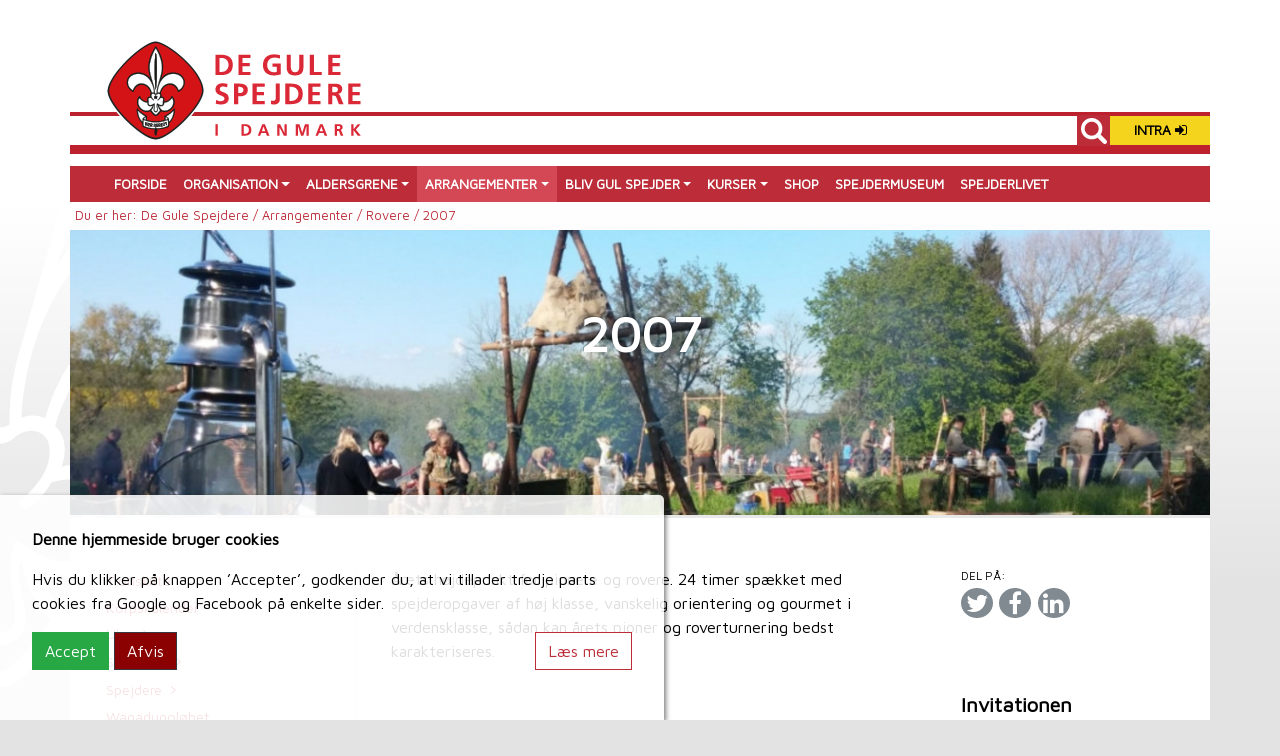

--- FILE ---
content_type: text/html; charset=utf-8
request_url: https://gulspejder.dk/arrangementer/rovere/2007
body_size: 8863
content:
<!DOCTYPE html>
<html lang="da">
<head><meta name="viewport" content="width=device-width, initial-scale=1">

<meta charset="utf-8">
<!-- 
	*
	        J Y S K W E B
	        Kuldbjergvej 15
	        DK-7321 Gadbjerg
	        info@jyskweb.dk
	        +45 30 82 68 66
	        jyskweb.dk

	This website is powered by TYPO3 - inspiring people to share!
	TYPO3 is a free open source Content Management Framework initially created by Kasper Skaarhoj and licensed under GNU/GPL.
	TYPO3 is copyright 1998-2026 of Kasper Skaarhoj. Extensions are copyright of their respective owners.
	Information and contribution at https://typo3.org/
-->




<meta name="generator" content="TYPO3 CMS">
<meta name="robots" content="all">


<link rel="stylesheet" href="https://fonts.googleapis.com/css?family=Maven Pro" media="all">
<link rel="stylesheet" href="/typo3temp/assets/compressed/merged-724cad9f1cbb07023a0f0cfe4fcad2ae-cd55d5cef7581dd1edb56e9fcbf2aac7.css?1762352944" media="all">




<script src="/typo3temp/assets/compressed/merged-6e31a1cb940c14f0f57ff513f78c96ca-afd1af9e693a621345b04191f866cc2c.js?1732012432"></script>



<meta property="og:title" content="De Gule Spejdere:2007"><meta property="og:type" content="article"><meta property="og:url" content="https://gulspejder.dk/arrangementer/rovere/2007"><meta property="og:site_name" content="De Gule Spejdere"><meta property="og:image" content="https://gulspejder.dk/logo.png"><title>De Gule Spejdere:  2007</title><link rel = "apple-touch-icon" sizes="57x57" href="/apple-icon-57x57.png"><link rel = "apple-touch-icon" sizes="60x60" href="/apple-icon-60x60.png"><link rel = "apple-touch-icon" sizes="72x72" href="/apple-icon-72x72.png"><link rel = "apple-touch-icon" sizes="76x76" href="/apple-icon-76x76.png"><link rel = "apple-touch-icon" sizes="114x114" href="/apple-icon-114x114.png"><link rel = "apple-touch-icon" sizes="120x120" href="/apple-icon-120x120.png"><link rel = "apple-touch-icon" sizes="144x144" href="/apple-icon-144x144.png"><link rel = "apple-touch-icon" sizes="152x152" href="/apple-icon-152x152.png"><link rel = "apple-touch-icon" sizes="180x180" href="/apple-icon-180x180.png"><link rel = "icon" type="image/png" sizes="192x192"  href="/android-icon-192x192.png"><link rel = "icon" type="image/png" sizes="32x32" href="/favicon-32x32.png"><link rel = "icon" type="image/png" sizes="96x96" href="/favicon-96x96.png"><link rel = "icon" type="image/png" sizes="16x16" href="/favicon-16x16.png"><link rel = "manifest" href="/manifest.json"><meta name = "msapplication-TileColor" content="#ffffff"><meta name = "msapplication-TileImage" content="/ms-icon-144x144.png"><meta name = "theme-color" content="#ffffff"><link rel="canonical" href="https://gulspejder.dk/arrangementer/rovere/2007">

</head>
<body>
<div class="fixmenu">
    <div class="container">
        <div class="row top">
            <div class="col-xs-12 col-sm-7">
                
                    <div class="logo"><a href="/forside" title="De Gule Spejdere"><img src="/typo3conf/ext/jw_pkgbs/Resources/Public/Images/Logo_top.png" alt="De Gule Spejdere" class="img-fluid"/></a></div>
                
            </div>
            <div class="col-xs-12 col-sm-5 p-sm-0">
                
                
                    
<div class="search-1">

    <form method="post" id="searchform" action="/soeg/q">
<div>
<input type="hidden" name="tx_indexedsearch_pi2[__referrer][@extension]" value="IndexedSearch" />
<input type="hidden" name="tx_indexedsearch_pi2[__referrer][@controller]" value="Search" />
<input type="hidden" name="tx_indexedsearch_pi2[__referrer][@action]" value="form" />
<input type="hidden" name="tx_indexedsearch_pi2[__referrer][arguments]" value="YTowOnt9867c5be9ebd95f852112ae3dd764995852f029e9" />
<input type="hidden" name="tx_indexedsearch_pi2[__referrer][@request]" value="{&quot;@extension&quot;:&quot;IndexedSearch&quot;,&quot;@controller&quot;:&quot;Search&quot;,&quot;@action&quot;:&quot;form&quot;}5c8c0609deb96e7403a083560594aafb6349847f" />
<input type="hidden" name="tx_indexedsearch_pi2[__trustedProperties]" value="{&quot;search&quot;:{&quot;_sections&quot;:1,&quot;_freeIndexUid&quot;:1,&quot;pointer&quot;:1,&quot;ext&quot;:1,&quot;searchType&quot;:1,&quot;defaultOperand&quot;:1,&quot;mediaType&quot;:1,&quot;sortOrder&quot;:1,&quot;group&quot;:1,&quot;languageUid&quot;:1,&quot;desc&quot;:1,&quot;numberOfResults&quot;:1,&quot;extendedSearch&quot;:1,&quot;sword&quot;:1}}f592b9b2058d96204256074f90072103a76a8325" />
</div>

        <input type="hidden" name="tx_indexedsearch_pi2[search][_sections]" value="0" />
        <input id="tx_indexedsearch_freeIndexUid_searchbox" type="hidden" name="tx_indexedsearch_pi2[search][_freeIndexUid]" value="_" />
        <input id="tx_indexedsearch_pointer_searchbox" type="hidden" name="tx_indexedsearch_pi2[search][pointer]" value="0" />
        <input type="hidden" name="tx_indexedsearch_pi2[search][ext]" value="" />
        <input type="hidden" name="tx_indexedsearch_pi2[search][searchType]" value="" />
        <input type="hidden" name="tx_indexedsearch_pi2[search][defaultOperand]" value="" />
        <input type="hidden" name="tx_indexedsearch_pi2[search][mediaType]" value="" />
        <input type="hidden" name="tx_indexedsearch_pi2[search][sortOrder]" value="" />
        <input type="hidden" name="tx_indexedsearch_pi2[search][group]" value="" />
        <input type="hidden" name="tx_indexedsearch_pi2[search][languageUid]" value="0" />
        <input type="hidden" name="tx_indexedsearch_pi2[search][desc]" value="" />
        <input type="hidden" name="tx_indexedsearch_pi2[search][numberOfResults]" value="" />
        <input type="hidden" name="tx_indexedsearch_pi2[search][extendedSearch]" value="" />
        <input class="searchprompt" type="text" name="tx_indexedsearch_pi2[search][sword]" value="" />
    </form>

</div>

<div class="csc-default"><a href="/intra" class="btn btn-secondary logon">INTRA <i class="fa fa-sign-in"></i></a></div>
                
            </div>
        </div>
        <div class="row mt-1 bg-color1">
            <div class="col">
                
                    <nav class="navbar navbar-expand-md navbar-dark">		<button class = "navbar-toggler" type="button" data-toggle="collapse" data-target="#ddm">
		<span class = "navbar-toggler-icon"></span>
		</button><div class="collapse navbar-collapse" id="ddm"><ul class="nav navbar-nav"><li class="nav-item"><a href="/forside" class="nav-link" title="Forside">FORSIDE</a></li><li class="nav-item dropdown"><a href="#" class="nav-link dropdown-toggle" data-toggle="dropdown">ORGANISATION</a><div class="dropdown-menu" ><a href="/organisation/grupperne" class="dropdown-item" title="Grupperne">GRUPPERNE</a><a href="/organisation/korpsstyrelsen" class="dropdown-item" title="Korpsstyrelsen">KORPSSTYRELSEN</a><a href="/organisation/idegrundlag" class="dropdown-item" title="Idegrundlag">IDEGRUNDLAG</a><a href="/organisation/dannebrog" class="dropdown-item" title="Dannebrog">DANNEBROG</a><a href="/organisation/sct-georgs-budskaber" class="dropdown-item" title="Sct. Georgs budskaber">SCT. GEORGS BUDSKABER</a><a href="/organisation/wfis" class="dropdown-item" title="WFIS">WFIS</a><a href="/organisation/korpsets-samvaerspolitik" class="dropdown-item" title="Korpsets samværspolitik">KORPSETS SAMVÆRSPOLITIK</a><a href="/organisation/privatlivspolitik-gdpr" class="dropdown-item" title="Privatlivspolitik GDPR">PRIVATLIVSPOLITIK GDPR</a></div></li><li class="nav-item dropdown"><a href="#" class="nav-link dropdown-toggle" data-toggle="dropdown">ALDERSGRENE</a><div class="dropdown-menu" ><a href="/aldersgrene/aldersgrenene" class="dropdown-item" title="Aldersgrenene">ALDERSGRENENE</a><a href="/aldersgrene/baever-5-7-aar" class="dropdown-item" title="Bævere 5 - 7 år">BÆVERE 5 - 7 ÅR</a><a href="/aldersgrene/ulve-7-10-aar" class="dropdown-item" title="Ulve 7 - 10 år">ULVE 7 - 10 ÅR</a><a href="/aldersgrene/stifindere-10-12-aar" class="dropdown-item" title="Stifindere 10 - 12 år">STIFINDERE 10 - 12 ÅR</a><a href="/aldersgrene/spejdere-12-17-aar" class="dropdown-item" title="Spejdere 12 - 17 år">SPEJDERE 12 - 17 ÅR</a><a href="/aldersgrene/pionere-18-24-aar" class="dropdown-item" title="Pionerer 18 - 24 år">PIONERER 18 - 24 ÅR</a><a href="/aldersgrene/rovere-over-24-aar" class="dropdown-item" title="Rovere over 24 år">ROVERE OVER 24 ÅR</a></div></li><li class="nav-item dropdown"><a href="#" class="nav-link dropdown-toggle active" data-toggle="dropdown">ARRANGEMENTER</a><div class="dropdown-menu" ><a href="/arrangementer/tronskifte" class="dropdown-item" title="Tronskifte">TRONSKIFTE</a><a href="/arrangementer/korpskalender" class="dropdown-item" title="Korpskalender">KORPSKALENDER</a><a href="/arrangementer/ulve" class="dropdown-item" title="Ulve">ULVE</a><a href="/arrangementer/stifindere" class="dropdown-item" title="Stifindere">STIFINDERE</a><a href="/arrangementer/spejdere" class="dropdown-item" title="Spejdere">SPEJDERE</a><a href="http://wagadugo.dk" class="dropdown-item" title="Wagadugoløbet">WAGADUGOLØBET</a><a href="/arrangementer/pionere" class="dropdown-item" title="Pionerer">PIONERE</a><a href="/arrangementer/rovere" class="dropdown-item active" title="Rovere">ROVERE</a><a href="/arrangementer/ledere" class="dropdown-item" title="Ledere">LEDERE</a><a href="/arrangementer/korpslejr" class="dropdown-item" title="Korpslejr">KORPSLEJR</a><a href="/arrangementer/wfis" class="dropdown-item" title="WFIS">WFIS</a><a href="/arrangementer/eksterne-arrangementer" class="dropdown-item" title="Eksterne arrangementer">EKSTERNE ARRANGEMENTER</a></div></li><li class="nav-item dropdown"><a href="#" class="nav-link dropdown-toggle" data-toggle="dropdown">BLIV GUL SPEJDER</a><div class="dropdown-menu" ><a href="/bliv-gul-spejder/bliv-gul-spejder" class="dropdown-item" title="Bliv Gul Spejder">BLIV GUL SPEJDER</a><a href="/organisation/uniformen/gruppernes-toerklaeder" class="dropdown-item" title="Gruppernes tørklæder">GRUPPERNES TØRKLÆDER</a><a href="/organisation/uniformen/korpsmaerket" class="dropdown-item" title="Korpsmærket">KORPSMÆRKET</a><a href="/bliv-gul-spejder/uniformen" class="dropdown-item" title="Uniformen">UNIFORMEN</a></div></li><li class="nav-item dropdown"><a href="#" class="nav-link dropdown-toggle" data-toggle="dropdown">KURSER</a><div class="dropdown-menu" ><a href="/organisation/kurser/baeverleder-dag" class="dropdown-item" title="Bæverleder dag">BÆVERLEDER DAG</a><a href="/organisation/kurser/foreningsadministrator" class="dropdown-item" title="Foreningsadministrator">FORENINGSADMINISTRATOR</a><a href="/organisation/kurser/wood-beads" class="dropdown-item" title="Wood Beads">WOOD BEADS</a><a href="/organisation/kurser/spejderleder-weekend" class="dropdown-item" title="Spejderleder weekend">SPEJDERLEDER WEEKEND</a><a href="/organisation/kurser/stifinderleder-weekend" class="dropdown-item" title="Stifinderleder weekend">STIFINDERLEDER WEEKEND</a><a href="/organisation/kurser/lederkurser" class="dropdown-item" title="Lederkurser">LEDERKURSER</a><a href="/organisation/kurser/foerstehjaelps-kursus" class="dropdown-item" title="Førstehjælps kursus">FØRSTEHJÆLPS KURSUS</a><a href="/organisation/kurser/ulveleder-weekend" class="dropdown-item" title="Ulveleder weekend">ULVELEDER WEEKEND</a><a href="/organisation/kurser/pl/pa-kursus" class="dropdown-item" title="PL/PA Kursus">PL/PA KURSUS</a><a href="/organisation/kurser/wfis-workshop" class="dropdown-item" title="WFIS Workshop">WFIS WORKSHOPS</a><a href="/organisation/kurser/primi-kursus" class="dropdown-item" title="Primi Kursus">PRIMI KURSUS</a></div></li><li class="nav-item"><a href="https://shop.gulspejder.dk/" class="nav-link" title="Shop">SHOP</a></li><li class="nav-item"><a href="https://www.de-gule-spejderes-museum.dk/" class="nav-link" title="Spejdermuseum">SPEJDERMUSEUM</a></li><li class="nav-item"><a href="/spejderlivet" class="nav-link" title="Spejderlivet">SPEJDERLIVET</a></li></ul></div></nav>
                
            </div>
        </div>
    </div>
</div>
<div class="container">
    <div class="row">
        
            <div id="navpath">Du er her:&nbsp;<a href="/forside" target="_top">De Gule Spejdere / </a><a href="/arrangementer" target="_top">Arrangementer / </a><a href="/arrangementer/rovere" target="_top">Rovere / </a>2007</div>
        
    </div>
</div>

<div class="container bg bg-color3" style="background-image:url(/fileadmin/_processed_/8/f/csm_Stifinder-turn-20156_01_d9ed42edc7.jpg);">
    <div class="row">
        <div class="col-lg-12">
            
                <header class="page-header mt-4">2007</header>
            
            
                <header></header>
            
        </div>
    </div>
</div>


        <div class="container wbg">
            <div class="row">
                <div class="col-md-3 col-sm-12 smfont">
                    
                        <ul class="menuk2"><li><a href="/arrangementer/tronskifte">Tronskifte</a></li><li><a href="/arrangementer/korpskalender">Korpskalender</a></li><li><a href="/arrangementer/ulve" class="ifsub">Ulve</a></li><li><a href="/arrangementer/stifindere" class="ifsub">Stifindere</a></li><li><a href="/arrangementer/spejdere" class="ifsub">Spejdere</a></li><li><a href="http://wagadugo.dk">Wagadugoløbet</a></li><li><a href="/arrangementer/pionere" class="ifsub">Pionere</a></li><li><a href="/arrangementer/rovere" class="actifsub">Rovere</a></li><ul><li><a href="/arrangementer/rovere/2025">2025</a></li><li><a href="/arrangementer/rovere/2024">2024</a></li><li><a href="/arrangementer/rovere/2023">2023</a></li><li><a href="/arrangementer/rovere/2022">2022</a></li><li><a href="/arrangementer/rovere/2021">2021</a></li><li><a href="/arrangementer/rovere/2020">2020</a></li><li><a href="/arrangementer/rovere/2019">2019</a></li><li><a href="/arrangementer/rovere/2018">2018</a></li><li><a href="/arrangementer/rovere/2017">2017</a></li><li><a href="/arrangementer/rovere/2016">2016</a></li><li><a href="/arrangementer/rovere/2015">2015</a></li><li><a href="/arrangementer/rovere/2014">2014</a></li><li><a href="/arrangementer/rovere/ildborsdysten">Ildborsdysten</a></li><li><a href="/arrangementer/rovere/2013">2013</a></li><li><a href="/arrangementer/rovere/2012">2012</a></li><li><a href="/arrangementer/rovere/2011">2011</a></li><li><a href="/arrangementer/rovere/2010">2010</a></li><li><a href="/arrangementer/rovere/2009">2009</a></li><li><a href="/arrangementer/rovere/2008">2008</a></li><li><a href="/arrangementer/rovere/2007" class="act">2007</a></li></ul><li><a href="/arrangementer/ledere" class="ifsub">Ledere</a></li><li><a href="/arrangementer/korpslejr" class="ifsub">Korpslejr</a></li><li><a href="/arrangementer/wfis" class="ifsub">WFIS</a></li><li><a href="/arrangementer/eksterne-arrangementer" class="ifsub">Eksterne arrangementer</a></li></ul>
                    
                    
                        
                    
                </div>
                <div class="col-md-6 col-sm-12 borderleft">
                    
                        <!--TYPO3SEARCH_begin-->
    <div id="c221" class="frame default  frame-type-textpic frame-layout-0"><div class="ce-textpic ce-right ce-intext"><div class="ce-bodytext"><p>Årets højdepunkt for pionere og rovere. 24 timer spækket med spejderopgaver af høj klasse, vanskelig orientering og gourmet i verdensklasse, sådan kan årets pioner og roverturnering bedst karakteriseres. 
</p><p>&nbsp;</p><p>Så blev klokken endelig 14.00 lørdag d. 13. okt. 2007, tidspunktet som alle landets pionere og rovere havde ventet med længsel. To pionersjak og 3 roversjak stod klar foran lederhytten for at modtage de første opgaver på årets turnering. Foran dem lå 24 timers udfordringer indenfor alt tænkeligt og utænkeligt spejderarbejde. De første opgaver, der blev udleveret, var: opbygningen af en hytte til hvert sjak, med spisebord, køkkenbord og seng, en glødeholder, en nying, et bålsted og selvfølgelig dagbogen. Sjakkene gik hurtigt i gang med de udleverede opgaver. Lidt senere blev der udleveret pilegrene til at flette en brødkurv af og materialer til et nivelleringsinstrument. Det første, der skulle være færdigt, var bålstedet og glødeholderen, de skulle nemlig bruges kl. 16.30, hvor hvert sjak skulle stille med deres ildbor til båltændingskonkurrence. Det var så meningen, at de gløder/ den ild, der blev frembragt, skulle fragtes over til bålstedet i glødeholderen, så der var ild til at lave mad over. Men efter meget arbejde og mindst ligeså meget røg, måtte alle sjak dog give op uden at have fået ild. Herefter blev der udleveret et O-løb på et kort sammensat af forskellige kort og med manglende signaturer nogle steder, samt instruktion fra kokken af hvordan aftensmaden skulle tilberedes.<br>Fra kl. 18 og indtil kl. 24 kunne der hver time slås med en terning om en timeopgave. Dog var der den begrænsning, at man kun kunne få udleveret en i timen, og hvis man kom for sent, måtte man undvære en opgave og dermed også point!&nbsp; De opgaver, der kunne modtages, var: Save en skive af en træstamme med en skørsav, en lysekrone, en langsplejsning, en talje, et våbenskjold og et kroketspil 
</p><p>Der blev gjort en stor indsats for at hente alle posterne på O-løbet, men der var ingen, der fik hentet alle, på trods af at nogle var ude og løbe i op mod 4 timer. Imens nogle løb, var der andre, der tog sig af at bygge videre på hytten og kokkerere en overdådig middag. Jeg kan kun tale for mig selv, men efter 3½ time i en våd og efterhånden mørk skov var det et af de bedste måltider, jeg har smagt.<br>Aftenen gik slag i slag med at løse de forskellige timeopgaver, og som om det ikke var nok, blev der i løbet af natten udleveret materialer til en trillebør! Men også til lidt godt til maven - der skulle nemlig laves æbleflæsk. Det er jo nu en gang med til at holde humøret højt, at man får lidt varmt i løbet af natten. Som sædvanlig var der ikke tid til at sove, men hvorfor skulle man også det, det kan man jo gøre, når man bliver gammel. Men selvom man ikke har sovet, skal man jo have morgenmad, og som det sømmer sig for en turnering, skal det selvfølgelig være en solid en af slagsen, så den stod på æg, bacon og pandekager med æblefyld. Lækkert. Men bare fordi der skal laves mad og spises, stopper turneringen ikke, nej, igen var der mulighed for at hente timeopgaver, fra kl. 6 til 12, her kunne bl.a. hentes: en hurtig quiz, lav en lagkage, lav en ramme til billedet af BP, en stjernequiz, et træktov. 
</p><p>Men man laver jo ikke bare en masse ting, fordi det er sjovt, men fordi de skal bruges til noget, og morgenens første faste opgave var at lave et kort over lejrpladsen med højdeforskelle ved hjælp af nivelleringsinstrumentet, og derefter stod den på Roverræs - en opgave/dyst, der er mere berygtet end elsket blandt landets pionere og rovere. I år gik det ud på, at trillebøren skulle bruges til at fragte en mand rundt på en bane to gange, når man så ankom til mål, skulle sjakkets våbenskjold hejses til tops i den opstillede flagstang ved hjælp af langsplejsningen og taljen. Da denne dyst var slut, var der lige tid til at få afleveret de sidste opgaver og score de sidste point, inden turneringen sluttede. Der blev holdt afslutning og uddeling af præmier - heriblandt vandrepræmierne Pionerskjoldet og Rovertvejen. Herefter indtog vi alle en overdådig frokost tilberedt af Basse. Pointskema og placeringer skulle du gerne kunne se et andet sted i bladet, men jeg kan da lige røbe, at det er tradition, at det vindende roversjak skriver en beretning til Spejdersport. 
</p><p>Jeg vil sige tak til 1. Næstved og Frank for en rigtig god turnering med rigtig mange gode spejderopgaver, jeg glæder mig til at deltage til næste år. 
</p><p>&nbsp;</p><p>Med spejderhilsen 
</p><p>&nbsp;</p><p>&nbsp;</p><p>Michael Vester 
</p><p>Billede 
</p><p>På vegne af Lommelærkerne 
</p><p>&nbsp;Rold Skov Gruppe
</p><p>&nbsp;</p></div></div></div>



    <div id="c224" class="frame default  frame-type-image frame-layout-0"><div class="ce-image ce-center ce-above"><div class="ce-gallery" data-ce-columns="2" data-ce-images="13"><div class="ce-outer"><div class="ce-inner"><div class="ce-row"><div class="ce-column"><figure class="image"><a href="/fileadmin/_processed_/3/a/csm_198a468961_8879b043ad.jpg" data-fancybox="gallery-224" data-caption="" data-src="/fileadmin/_migrated/pics/198a468961.jpg"><picture><source srcset="/fileadmin/_migrated/pics/198a468961.jpg" media="(min-width: 1200px)"><source srcset="/fileadmin/_migrated/pics/198a468961.jpg" media="(min-width: 992px)"><source srcset="/fileadmin/_migrated/pics/198a468961.jpg" media="(min-width: 768px)"><source srcset="/fileadmin/_migrated/pics/198a468961.jpg" media="(max-width: 767px)"><!---Fallback---><img class="img-responsive" src="/fileadmin/_migrated/pics/198a468961.jpg" alt="" longdesc="" title=""></picture></a></figure></div><div class="ce-column"><figure class="image"><a href="/fileadmin/_processed_/0/9/csm_25b15af997_be154ec6b2.jpg" data-fancybox="gallery-224" data-caption="" data-src="/fileadmin/_migrated/pics/25b15af997.jpg"><picture><source srcset="/fileadmin/_migrated/pics/25b15af997.jpg" media="(min-width: 1200px)"><source srcset="/fileadmin/_migrated/pics/25b15af997.jpg" media="(min-width: 992px)"><source srcset="/fileadmin/_migrated/pics/25b15af997.jpg" media="(min-width: 768px)"><source srcset="/fileadmin/_migrated/pics/25b15af997.jpg" media="(max-width: 767px)"><!---Fallback---><img class="img-responsive" src="/fileadmin/_migrated/pics/25b15af997.jpg" alt="" longdesc="" title=""></picture></a></figure></div></div><div class="ce-row"><div class="ce-column"><figure class="image"><a href="/fileadmin/_processed_/f/5/csm_43c1d582c5_6cc3152059.jpg" data-fancybox="gallery-224" data-caption="" data-src="/fileadmin/_migrated/pics/43c1d582c5.jpg"><picture><source srcset="/fileadmin/_migrated/pics/43c1d582c5.jpg" media="(min-width: 1200px)"><source srcset="/fileadmin/_migrated/pics/43c1d582c5.jpg" media="(min-width: 992px)"><source srcset="/fileadmin/_migrated/pics/43c1d582c5.jpg" media="(min-width: 768px)"><source srcset="/fileadmin/_migrated/pics/43c1d582c5.jpg" media="(max-width: 767px)"><!---Fallback---><img class="img-responsive" src="/fileadmin/_migrated/pics/43c1d582c5.jpg" alt="" longdesc="" title=""></picture></a></figure></div><div class="ce-column"><figure class="image"><a href="/fileadmin/_processed_/e/a/csm_4eb5f07ecd_33ddacf18b.jpg" data-fancybox="gallery-224" data-caption="" data-src="/fileadmin/_migrated/pics/4eb5f07ecd.jpg"><picture><source srcset="/fileadmin/_migrated/pics/4eb5f07ecd.jpg" media="(min-width: 1200px)"><source srcset="/fileadmin/_migrated/pics/4eb5f07ecd.jpg" media="(min-width: 992px)"><source srcset="/fileadmin/_migrated/pics/4eb5f07ecd.jpg" media="(min-width: 768px)"><source srcset="/fileadmin/_migrated/pics/4eb5f07ecd.jpg" media="(max-width: 767px)"><!---Fallback---><img class="img-responsive" src="/fileadmin/_migrated/pics/4eb5f07ecd.jpg" alt="" longdesc="" title=""></picture></a></figure></div></div><div class="ce-row"><div class="ce-column"><figure class="image"><a href="/fileadmin/_processed_/d/2/csm_5fc2c0f7fd_0eae2891d0.jpg" data-fancybox="gallery-224" data-caption="" data-src="/fileadmin/_migrated/pics/5fc2c0f7fd.jpg"><picture><source srcset="/fileadmin/_migrated/pics/5fc2c0f7fd.jpg" media="(min-width: 1200px)"><source srcset="/fileadmin/_migrated/pics/5fc2c0f7fd.jpg" media="(min-width: 992px)"><source srcset="/fileadmin/_migrated/pics/5fc2c0f7fd.jpg" media="(min-width: 768px)"><source srcset="/fileadmin/_migrated/pics/5fc2c0f7fd.jpg" media="(max-width: 767px)"><!---Fallback---><img class="img-responsive" src="/fileadmin/_migrated/pics/5fc2c0f7fd.jpg" alt="" longdesc="" title=""></picture></a></figure></div><div class="ce-column"><figure class="image"><a href="/fileadmin/_processed_/4/0/csm_WebIMG_4358_8df8eee198.jpg" data-fancybox="gallery-224" data-caption="" data-src="/fileadmin/_migrated/pics/WebIMG_4358.jpg"><picture><source srcset="/fileadmin/_migrated/pics/WebIMG_4358.jpg" media="(min-width: 1200px)"><source srcset="/fileadmin/_migrated/pics/WebIMG_4358.jpg" media="(min-width: 992px)"><source srcset="/fileadmin/_migrated/pics/WebIMG_4358.jpg" media="(min-width: 768px)"><source srcset="/fileadmin/_processed_/4/0/csm_WebIMG_4358_9ae9a48579.jpg" media="(max-width: 767px)"><!---Fallback---><img class="img-responsive" src="/fileadmin/_migrated/pics/WebIMG_4358.jpg" alt="" longdesc="" title=""></picture></a></figure></div></div><div class="ce-row"><div class="ce-column"><figure class="image"><a href="/fileadmin/_processed_/2/f/csm_WebIMG_4359_91a4b22ef4.jpg" data-fancybox="gallery-224" data-caption="" data-src="/fileadmin/_migrated/pics/WebIMG_4359.jpg"><picture><source srcset="/fileadmin/_migrated/pics/WebIMG_4359.jpg" media="(min-width: 1200px)"><source srcset="/fileadmin/_migrated/pics/WebIMG_4359.jpg" media="(min-width: 992px)"><source srcset="/fileadmin/_migrated/pics/WebIMG_4359.jpg" media="(min-width: 768px)"><source srcset="/fileadmin/_processed_/2/f/csm_WebIMG_4359_f142aa99ff.jpg" media="(max-width: 767px)"><!---Fallback---><img class="img-responsive" src="/fileadmin/_migrated/pics/WebIMG_4359.jpg" alt="" longdesc="" title=""></picture></a></figure></div><div class="ce-column"><figure class="image"><a href="/fileadmin/_processed_/c/4/csm_WebIMG_4434_db5b587939.jpg" data-fancybox="gallery-224" data-caption="" data-src="/fileadmin/_migrated/pics/WebIMG_4434.jpg"><picture><source srcset="/fileadmin/_migrated/pics/WebIMG_4434.jpg" media="(min-width: 1200px)"><source srcset="/fileadmin/_migrated/pics/WebIMG_4434.jpg" media="(min-width: 992px)"><source srcset="/fileadmin/_migrated/pics/WebIMG_4434.jpg" media="(min-width: 768px)"><source srcset="/fileadmin/_processed_/c/4/csm_WebIMG_4434_96521a0166.jpg" media="(max-width: 767px)"><!---Fallback---><img class="img-responsive" src="/fileadmin/_migrated/pics/WebIMG_4434.jpg" alt="" longdesc="" title=""></picture></a></figure></div></div><div class="ce-row"><div class="ce-column"><figure class="image"><a href="/fileadmin/_processed_/a/4/csm_WebIMG_4821_33e1e8aa18.jpg" data-fancybox="gallery-224" data-caption="" data-src="/fileadmin/_migrated/pics/WebIMG_4821.jpg"><picture><source srcset="/fileadmin/_migrated/pics/WebIMG_4821.jpg" media="(min-width: 1200px)"><source srcset="/fileadmin/_migrated/pics/WebIMG_4821.jpg" media="(min-width: 992px)"><source srcset="/fileadmin/_migrated/pics/WebIMG_4821.jpg" media="(min-width: 768px)"><source srcset="/fileadmin/_processed_/a/4/csm_WebIMG_4821_48bf0330c6.jpg" media="(max-width: 767px)"><!---Fallback---><img class="img-responsive" src="/fileadmin/_migrated/pics/WebIMG_4821.jpg" alt="" longdesc="" title=""></picture></a></figure></div><div class="ce-column"><figure class="image"><a href="/fileadmin/_processed_/e/3/csm_WebIMG_4847_da171e725c.jpg" data-fancybox="gallery-224" data-caption="" data-src="/fileadmin/_migrated/pics/WebIMG_4847.jpg"><picture><source srcset="/fileadmin/_migrated/pics/WebIMG_4847.jpg" media="(min-width: 1200px)"><source srcset="/fileadmin/_migrated/pics/WebIMG_4847.jpg" media="(min-width: 992px)"><source srcset="/fileadmin/_migrated/pics/WebIMG_4847.jpg" media="(min-width: 768px)"><source srcset="/fileadmin/_processed_/e/3/csm_WebIMG_4847_028a160432.jpg" media="(max-width: 767px)"><!---Fallback---><img class="img-responsive" src="/fileadmin/_migrated/pics/WebIMG_4847.jpg" alt="" longdesc="" title=""></picture></a></figure></div></div><div class="ce-row"><div class="ce-column"><figure class="image"><a href="/fileadmin/_processed_/e/5/csm_b505e6beae_ca70e2e7ec.jpg" data-fancybox="gallery-224" data-caption="" data-src="/fileadmin/_migrated/pics/b505e6beae.jpg"><picture><source srcset="/fileadmin/_migrated/pics/b505e6beae.jpg" media="(min-width: 1200px)"><source srcset="/fileadmin/_migrated/pics/b505e6beae.jpg" media="(min-width: 992px)"><source srcset="/fileadmin/_migrated/pics/b505e6beae.jpg" media="(min-width: 768px)"><source srcset="/fileadmin/_migrated/pics/b505e6beae.jpg" media="(max-width: 767px)"><!---Fallback---><img class="img-responsive" src="/fileadmin/_migrated/pics/b505e6beae.jpg" alt="" longdesc="" title=""></picture></a></figure></div><div class="ce-column"><figure class="image"><a href="/fileadmin/_processed_/3/c/csm_e4b3abd4c5_db4797aeee.jpg" data-fancybox="gallery-224" data-caption="" data-src="/fileadmin/_migrated/pics/e4b3abd4c5.jpg"><picture><source srcset="/fileadmin/_migrated/pics/e4b3abd4c5.jpg" media="(min-width: 1200px)"><source srcset="/fileadmin/_migrated/pics/e4b3abd4c5.jpg" media="(min-width: 992px)"><source srcset="/fileadmin/_migrated/pics/e4b3abd4c5.jpg" media="(min-width: 768px)"><source srcset="/fileadmin/_migrated/pics/e4b3abd4c5.jpg" media="(max-width: 767px)"><!---Fallback---><img class="img-responsive" src="/fileadmin/_migrated/pics/e4b3abd4c5.jpg" alt="" longdesc="" title=""></picture></a></figure></div></div><div class="ce-row"><div class="ce-column"><figure class="image"><a href="/fileadmin/_processed_/f/b/csm_f525c309a4_64e0c6511b.jpg" data-fancybox="gallery-224" data-caption="" data-src="/fileadmin/_migrated/pics/f525c309a4.jpg"><picture><source srcset="/fileadmin/_migrated/pics/f525c309a4.jpg" media="(min-width: 1200px)"><source srcset="/fileadmin/_migrated/pics/f525c309a4.jpg" media="(min-width: 992px)"><source srcset="/fileadmin/_migrated/pics/f525c309a4.jpg" media="(min-width: 768px)"><source srcset="/fileadmin/_migrated/pics/f525c309a4.jpg" media="(max-width: 767px)"><!---Fallback---><img class="img-responsive" src="/fileadmin/_migrated/pics/f525c309a4.jpg" alt="" longdesc="" title=""></picture></a></figure></div></div></div></div></div></div></div>


<!--TYPO3SEARCH_end-->
                    
                </div>
                <div class="col-md-3 col-sm-12 smfont">
                    
                        <div class="small">DEL PÅ:</div><ul class="share-list"><li><a href="https://twitter.com/home?status=2007%3A%20%2Farrangementer%2Frovere%2F2007" target="FEopenLink" data-window-url="https://twitter.com/home?status=2007%3A%20%2Farrangementer%2Frovere%2F2007" data-window-target="FEopenLink" data-window-features="width=600,height=500" rel="noreferrer" title="Del på Twitter" class="twitter itl-tooltip"><i class="fa fa-twitter"></i></a></li><li><a href="https://www.facebook.com/sharer.php?u=%2Farrangementer%2Frovere%2F2007" target="FEopenLink" data-window-url="https://www.facebook.com/sharer.php?u=%2Farrangementer%2Frovere%2F2007" data-window-target="FEopenLink" data-window-features="width=600,height=500" rel="noreferrer" title="Del på Facebook" class="facebook itl-tooltip"><i class="fa fa-facebook"></i></a></li><li><a href="https://www.linkedin.com/shareArticle?mini=true&amp;url=/arrangementer/rovere/2007&amp;title=2007&amp;source=De%20Gule%20Spejdere" target="FEopenLink" data-window-url="https://www.linkedin.com/shareArticle?mini=true&amp;url=/arrangementer/rovere/2007&amp;title=2007&amp;source=De%20Gule%20Spejdere" data-window-target="FEopenLink" data-window-features="width=600,height=500" rel="noreferrer" title="Del på LinkedIn" class="linkdin itl-tooltip"><i class="fa fa-linkedin"></i></a></li></ul>
                    
                    
                        <!--TYPO3SEARCH_begin-->
    <div id="c222" class="frame default  frame-type-image frame-layout-0"><header><h2 class="">
                Invitationen
            </h2></header><div class="ce-image ce-center ce-above"><div class="ce-gallery" data-ce-columns="1" data-ce-images="1"><div class="ce-outer"><div class="ce-inner"><div class="ce-row"><div class="ce-column"><figure class="image"><a href="/fileadmin/Filer/Mapper_til_Filer/Arrangementer/Rovere/2007/2007_Inv_Pioner_Rover.pdf"><picture><source srcset="/fileadmin/_processed_/4/5/csm_2007_Inv_Pioner_Rover_933c1a3f16.png" media="(min-width: 1200px)"><source srcset="/fileadmin/_processed_/4/5/csm_2007_Inv_Pioner_Rover_c498e18d42.png" media="(min-width: 992px)"><source srcset="/fileadmin/_processed_/4/5/csm_2007_Inv_Pioner_Rover_506e748738.png" media="(min-width: 768px)"><source srcset="/fileadmin/_processed_/4/5/csm_2007_Inv_Pioner_Rover_6c6b60b7ae.png" media="(max-width: 767px)"><!---Fallback---><img class="img-responsive" src="/fileadmin/_processed_/4/5/csm_2007_Inv_Pioner_Rover_933c1a3f16.png" alt="" longdesc="" title=""></picture></a></figure></div></div></div></div></div></div></div>



    <div id="c223" class="frame default  frame-type-textpic frame-layout-0"><header><h2 class="">
                Pointskemaet
            </h2></header><div class="ce-textpic ce-center ce-above"><div class="ce-gallery" data-ce-columns="1" data-ce-images="1"><div class="ce-outer"><div class="ce-inner"><div class="ce-row"><div class="ce-column"><figure class="image"><a href="/fileadmin/Filer/Mapper_til_Filer/Arrangementer/Rovere/2007/Point_rover_2007.pdf"><picture><source srcset="/fileadmin/_processed_/e/0/csm_Point_rover_2007_36a504a551.png" media="(min-width: 1200px)"><source srcset="/fileadmin/_processed_/e/0/csm_Point_rover_2007_86abedf7f0.png" media="(min-width: 992px)"><source srcset="/fileadmin/_processed_/e/0/csm_Point_rover_2007_7849420fec.png" media="(min-width: 768px)"><source srcset="/fileadmin/_processed_/e/0/csm_Point_rover_2007_5c34e8ce44.png" media="(max-width: 767px)"><!---Fallback---><img class="img-responsive" src="/fileadmin/_processed_/e/0/csm_Point_rover_2007_36a504a551.png" alt="" longdesc="" title=""></picture></a></figure></div></div></div></div></div></div></div>


<!--TYPO3SEARCH_end-->
                    
                </div>
            </div>
        </div>
    
<div class="container footer">
    <div class="row">
        <div class="col-sm-8">
            
                <div class="qlinks lead"><a href="/organisation/grupperne">Grupperne></a></div>
            
            
                <div class="qlinks"><a href="/sitemap">Sitemap></a><a href="/organisation/the-baden-powell-scouts-of-denmark">The Baden Powell Scouts of Denmark></a></div>
            
        </div>
        <div class="col-sm-4 text-sm-right my-3 m-sm-0">
            
                <address><a href="#" data-mailto-token="nbjmup+jogpAhvmtqfkefs/el" data-mailto-vector="1">info<span style = "display:none;">-</span>@<span style = "display:none;">-</span>gulspejder.dk</a></address>
            
        </div>
    </div>
    <div class="row">
        <div class="col-auto ml-sm-auto">
            
                <div class="fu"><a href="http://www.facebook.com/degulespejdere/" class="fu-fb">&nbsp;</a><a href="https://www.instagram.com/degulespejdere_idanmark/" class="fu-in">&nbsp;</a></div>
            
        </div>
    </div>
    <div class="row mt-1">
        <div class="col small text-muted">

            <a href="/organisation/privatlivspolitik-gdpr">Privatlivspolitik GDPR</a>
            </br>
            
                &copy; 2026 De Gule Spejdere
            
        </div>
    </div>
</div>
<img id="bglogo" src="/typo3conf/ext/jw_pkgbs/Resources/Public/Images/logo_streg_half1.png" width="336" height="806" alt="" />


<!-- Cookie bar -->
<script id="ce-banner-html" type="text/plain">
<p class="border-bottom"><strong>Denne hjemmeside bruger cookies</strong></p>
<p>Hvis du klikker på knappen ’Accepter’, godkender du, at vi tillader tredje parts cookies fra Google og Facebook på enkelte sider.</p>
<p><a class="btn btn-default read-more" href="/organisation/cookiepolitik">Læs mere</a></p>
<p>   
<a href="#" class="ce-accept btn btn-success">Accept</a>
<a href="#" class="ce-disable btn btn-dark">Afvis</a>
</p>
</script>

<!-- Iframe blocking box -->
<script id="ce-iframePlaceholder-html" type="text/plain">
<p class="border-bottom"><strong>Blokeret indhold</strong></p>
<p>Dette indhold er ikke tilgængeligt uden brug af cookies. Vil du acceptere anvendelse af tredje parts cookies?</p>
<p><a class="btn btn-default read-more" href="/organisation/cookiepolitik">Læs mere</a></p>
<p>   
<a href="#" class="ce-accept btn btn-success">Accept</a>
</p>
</script>
<script>
    jQuery(document).ready(function ($) {
        $('#reconsider').on('click', function () {
            document.cookie = 'ce-cookie=0; expires=Thu, 01 Jan 1970 00:00:10 GMT; path=/';
        });
        COOKIES_ENABLER.init({
            iframesPlaceholder: true,
            bannerHTML:
                document.getElementById('ce-banner-html') !== null ?
                    document.getElementById('ce-banner-html').innerHTML :
                    '<p>This website uses cookies. '
                    + '<a href="#" class="ce-accept">'
                    + 'Enable Cookies'
                    + '</a>'
                    + '</p>',
            iframesPlaceholderHTML:
                document.getElementById('ce-iframePlaceholder-html') !== null ?
                    document.getElementById('ce-iframePlaceholder-html').innerHTML :
                    '<p>To view this content you need to'
                    + '<a href="#" class="ce-accept">Enable Cookies</a>'
                    + '</p>',
        });
    });
</script>
<script src="/typo3temp/assets/compressed/merged-ec9b7e96a0d30be5fdb1da4fe3baa5f0-1b88a99f8ef41b19080255712f21a5f9.js?1732012432"></script>

<script src="/typo3temp/assets/compressed/merged-c278e4a0006a779711dd97cd8272718d-dd78705f18def6edf81ee7512672d918.js?1732012432"></script>
<script async="async" src="/typo3temp/assets/js/59cb7c5e3fccb968fb36c2e97ef8bf95.js?1765277246"></script>


</body>
</html>